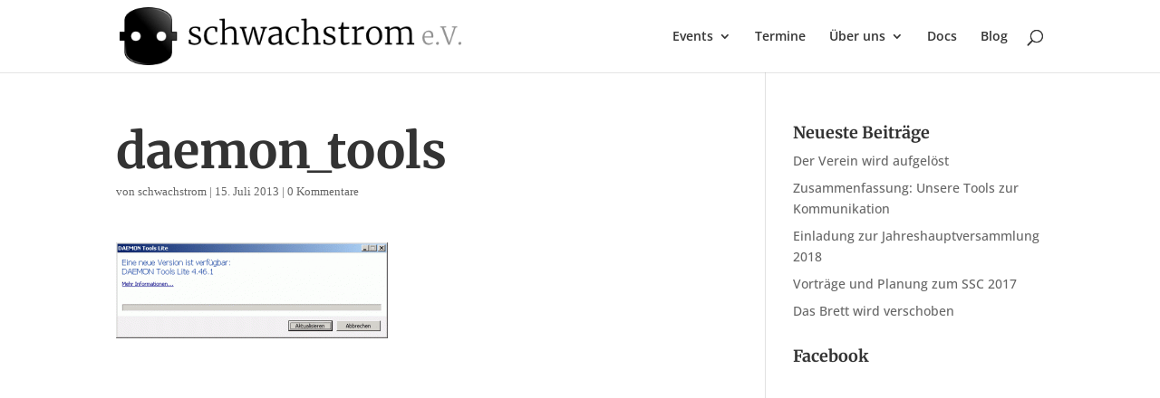

--- FILE ---
content_type: text/css
request_url: https://www.schwachstrom.org/wp-content/themes/workin-media/style.css?ver=4.27.5
body_size: 1781
content:
/*
 Theme Name:     workin media
 Theme URI:      https://www.workin-media.de
 Description:    Divi Child Theme
 Author:         Florian Heinz
 Author URI:     https://www.workin-media.de
 Template:       Divi
 Version:        1.0.0
 Text Domain     workin-media
*/
 
@import url("../Divi/style.css");
 
/* =Theme customization starts here

------------------------------------------------------- */
.et_pb_post h2, .et_pb_post h2 a {
     -ms-hyphens: auto!important;
        -webkit-hyphens: auto!important;
        hyphens: auto!important;
}
.et_pb_post {  
font-family: 'PT Serif', Georgia, "Times New Roman", serif;
font-size: 20px;
line-height: 1.5em;
}
.et_pb_blurb_content {
    font-family: 'Open Sans', Helvetica, Arial, Lucida, sans-serif!important;

}


div.et_pb_main_blurb_image {
    text-align:left;
}
#main-footer h3.widget-title{
    color: #c0392b;
}

.et-pb-icon {
    font-size: 50px;


}

#left-area, .single .et_pb_post {
    padding-bottom: 0px;
}

.single .et_pb_post {
        margin-bottom: 0px;
}
.ajde_evcal_calendar .calendar_header p, .evcal_cblock, .evcal_desc span.evcal_desc2, .evcal_evdata_row .evcal_evdata_cell h2, .evcal_evdata_row .evcal_evdata_cell h3.evo_h3, .evcal_month_line p, .evo_clik_row .evo_h3, .eventon_events_list .eventon_list_event .evcal_desc span.evcal_event_subtitle, .evo_pop_body .evcal_desc span.evcal_event_subtitle {
    font-family: 'Merriweather', Georgia, "Times New Roman", serif!important;
}

.eventon_events_list .eventon_list_event .evcal_desc span.evcal_desc2, .evcal_desc span.evcal_desc2, .eventon_events_list .eventon_list_event .evcal_cblock, .evcal_cblock {
} 

#main-footer .ajde_evcal_calendar.ul .evcal_month_line p {
    color:#fff;
    font-size:15px;
    font-weight:bold;
}

.ajde_evcal_calendar.ul .evcal_month_line p  {
        font-size:15px;
    font-weight:bold;
}


#red-link a {
    color:#fff;
    text-decoration:underline;
}

.et_pb_post h2 {
    font-size: 30px;
line-height: 32px;
}

.eventon_events_list .eventon_list_event .desc_trig {
    background-color:#fff!important;
}
#top-menu li.mega-menu > ul > li:nth-of-type(5n) {
clear: none;
}
#top-menu li.mega-menu > ul > li:nth-of-type(6n) {
clear: none;
}
#top-menu li.mega-menu > ul > li {
width: 20%;
margin: 0;
}
.et_pb_fullwidth_header_0.et_pb_fullwidth_header p {
    font-size: 30px;
line-height: 30px;
padding-top: 40px;
}

.et_pb_fullwidth_header_0.et_pb_fullwidth_header .et_pb_fullwidth_header_subhead{
    font-size: 40px;
line-height: 40px;
} 

.et_pb_fullwidth_header_0.et_pb_fullwidth_header .header-content h1 {
    font-size:62px;
}

.eventon_events_list .eventon_list_event .evcal_list_a.featured_event {
    background-color:#fff!important;
}

.evcal_cblock .evo_date .start {
    font-size:40px!important;
    color:#df3f24;
}

.evcal_cblock .evo_date .start em, .evcal_cblock .evo_date .end em {
    font-size:15px!important;
        color:#df3f24;

}
h2.wm-head {
font-size:40px!important;
}

h2 {
    font-size:inherit;
}
.evcal_desc2.evcal_event_title {
      -ms-hyphens: auto;
        -webkit-hyphens: auto;
    hyphens:auto;
}

em.evcal_location.event_location_name, em.evcal_time {
    font-size:14px;
        -ms-hyphens: auto;
        -webkit-hyphens: auto;
    hyphens:auto;
    line-height:20px;
}

#wm-headline-white h2{
font-size: 35px;
line-height:40px;
color:#fff;}

#wm-headline-black h2 {
font-size: 35px;
line-height:40px;
}

#et-main-area { overflow: hidden;} /* Hides all the items that float over the right margin */
  
    .diagonal-shadow::before,
    .diagonal-shadow::after {
        position: absolute;
        content: '';
        pointer-events: none;}
  
    .diagonal-shadow {
        z-index: 1;
        padding-top: 6em;
        background: #5B2282;}
  
    .diagonal-shadow::before,
        .diagonal-shadow::after {
        top: 0;
        left: -25%;
        z-index: -1;
        width: 150%;
        height: 75%;
        background: inherit;
        -webkit-transform: rotate(-2deg);
        transform: rotate(-2deg);
        -webkit-transform-origin: 0 0;
        transform-origin: 0 0;}
  
    .diagonal-shadow::before {
        height: 50%;
        background: #5B2282;
        -webkit-transform: rotate(-3deg);
        transform: rotate(-3deg);
        -webkit-transform-origin: 3% 0;
        transform-origin: 3% 0;}






    .diagonal-shadow-int::before,
    .diagonal-shadow-int::after {
        position: absolute;
        content: '';
        pointer-events: none;}
  
    .diagonal-shadow-int {
        z-index: 1;
        padding-top: 6em;
        background: #5B2282;}
  
    .diagonal-shadow-int::before,
        .diagonal-shadow-int::after {
        top: 0px;
        left: -25%;
        z-index: -1;
        width: 150%;
        height: 75%;
        background: inherit;
        -webkit-transform: rotate(2deg);
        transform: rotate(2deg);
        -webkit-transform-origin: 0 0;
        transform-origin: 0 0;}
  
    .diagonal-shadow-int::before {
        height: 100%;
        background: #5B2282;
        -webkit-transform: rotate(3deg);
        transform: rotate(3deg);
        -webkit-transform-origin: 3% 0;
        transform-origin: 3% 0;}

.wm-office ul li:before, .wm-fon ul li:before, .wm-fax ul li:before, .wm-address ul li:before, .wm-mail ul li:before {


}

li.wm-office:before {
    font-family: 'ETmodules';
    content: '\7d'; /*.. you can choose the right one for you..*/
    padding-right:10px;
    font-style: normal!important;
    margin-left:-25px!important;
    speak: none;
    font-weight: bold;
   color: #5b2282; 
    font-variant: normal;
    text-transform: none;
    line-height: 1;
    -webkit-font-smoothing: antialiased;
    font-size: 15px; /*..adjust to your liking...*/
    display: inline-block;
    -moz-box-sizing: border-box;
    -webkit-box-sizing: border-box;
    box-sizing: border-box;
    vertical-align: middle;
    list-style-type: none;
    opacity: 1;
}

li.wm-fon:before {
    font-family: 'ETmodules';
    content: '\e090'; /*.. you can choose the right one for you..*/
    padding-right:10px;
    font-style: normal!important;
    margin-left:-25px!important;
    speak: none;
    font-weight: bold;
   color: #5b2282; 
    font-variant: normal;
    text-transform: none;
    line-height: 1;
    -webkit-font-smoothing: antialiased;
    font-size: 15px; /*..adjust to your liking...*/
    display: inline-block;
    -moz-box-sizing: border-box;
    -webkit-box-sizing: border-box;
    box-sizing: border-box;
    vertical-align: middle;
    list-style-type: none;
    opacity: 1;
}

li.wm-fax:before {
    font-family: 'ETmodules';
    content: '\e0fa'; /*.. you can choose the right one for you..*/
    padding-right:10px;
    font-style: normal!important;
    margin-left:-25px!important;
    speak: none;
    font-weight: bold;
   color: #5b2282; 
    font-variant: normal;
    text-transform: none;
    line-height: 1;
    -webkit-font-smoothing: antialiased;
    font-size: 15px; /*..adjust to your liking...*/
    display: inline-block;
    -moz-box-sizing: border-box;
    -webkit-box-sizing: border-box;
    box-sizing: border-box;
    vertical-align: middle;
    list-style-type: none;
    opacity: 1;
}

li.wm-address:before {
    font-family: 'ETmodules';
    content: '\e081'; /*.. you can choose the right one for you..*/
    padding-right:10px;
    font-style: normal!important;
    margin-left:-25px!important;
    speak: none;
    font-weight: bold;
   color: #5b2282; 
    font-variant: normal;
    text-transform: none;
    line-height: 1;
    -webkit-font-smoothing: antialiased;
    font-size: 15px; /*..adjust to your liking...*/
    display: inline-block;
    -moz-box-sizing: border-box;
    -webkit-box-sizing: border-box;
    box-sizing: border-box;
    vertical-align: middle;
    list-style-type: none;
    opacity: 1;
}

li.wm-mail:before {
    font-family: 'ETmodules';
    content: '\e010'; /*.. you can choose the right one for you..*/
    padding-right:10px;
    font-style: normal!important;
    margin-left:-25px!important;
    speak: none;
    font-weight: bold;
   color: #5b2282; 
    font-variant: normal;
    text-transform: none;
    line-height: 1;
    -webkit-font-smoothing: antialiased;
    font-size: 15px; /*..adjust to your liking...*/
    display: inline-block;
    -moz-box-sizing: border-box;
    -webkit-box-sizing: border-box;
    box-sizing: border-box;
    vertical-align: middle;
    list-style-type: none;
    opacity: 1;
}
#footer-widgets .footer-widget li:before {
    padding-right:10px;
    font-style: normal!important;
    margin-left:-25px!important;
    speak: none;
    font-weight: bold;
    font-variant: normal;
    text-transform: none;
    line-height: 1;
    -webkit-font-smoothing: antialiased;
    font-size: 15px; /*..adjust to your liking...*/
    display: inline-block;
    -moz-box-sizing: border-box;
    -webkit-box-sizing: border-box;
    box-sizing: border-box;
    vertical-align: middle;
    list-style-type: none;
    opacity: 1; 
}


ul.wm-contact {
      list-style-type:none!important;
      padding-bottom:10px;
          padding-top:10px;
          margin-left:30px;
}

li.list-title {
    font-weight:bold;
}

.icon_heart_alt:before {
        font-family: 'ETmodules';

    content: "\e030";
    font-size: 18px;
    line-height:23px;
    color: red;
}

.icon_cup_alt:before {
        font-family: 'ETmodules';

    content: "\e105";
    font-size: 18px;
    line-height:23px;
    color: brown;
}

@media all and (max-width: 980px) {


.et_pb_row, .et_pb_column .et_pb_row_inner {
}

.et_pb_column {
margin-bottom: 30px;}
}
